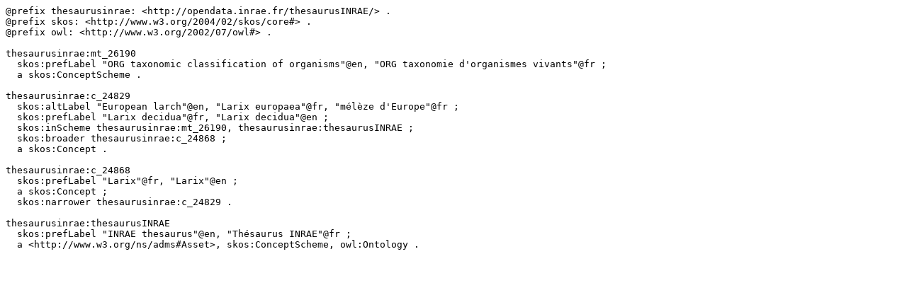

--- FILE ---
content_type: text/turtle; charset=utf-8
request_url: https://consultation.vocabulaires-ouverts.inrae.fr/rest/v1/thesaurus-inrae/data?uri=http%3A%2F%2Fopendata.inrae.fr%2FthesaurusINRAE%2Fc_24829&format=text/turtle
body_size: 769
content:
@prefix thesaurusinrae: <http://opendata.inrae.fr/thesaurusINRAE/> .
@prefix skos: <http://www.w3.org/2004/02/skos/core#> .
@prefix owl: <http://www.w3.org/2002/07/owl#> .

thesaurusinrae:mt_26190
  skos:prefLabel "ORG taxonomic classification of organisms"@en, "ORG taxonomie d'organismes vivants"@fr ;
  a skos:ConceptScheme .

thesaurusinrae:c_24829
  skos:altLabel "European larch"@en, "Larix europaea"@fr, "mélèze d'Europe"@fr ;
  skos:prefLabel "Larix decidua"@fr, "Larix decidua"@en ;
  skos:inScheme thesaurusinrae:mt_26190, thesaurusinrae:thesaurusINRAE ;
  skos:broader thesaurusinrae:c_24868 ;
  a skos:Concept .

thesaurusinrae:c_24868
  skos:prefLabel "Larix"@fr, "Larix"@en ;
  a skos:Concept ;
  skos:narrower thesaurusinrae:c_24829 .

thesaurusinrae:thesaurusINRAE
  skos:prefLabel "INRAE thesaurus"@en, "Thésaurus INRAE"@fr ;
  a <http://www.w3.org/ns/adms#Asset>, skos:ConceptScheme, owl:Ontology .

